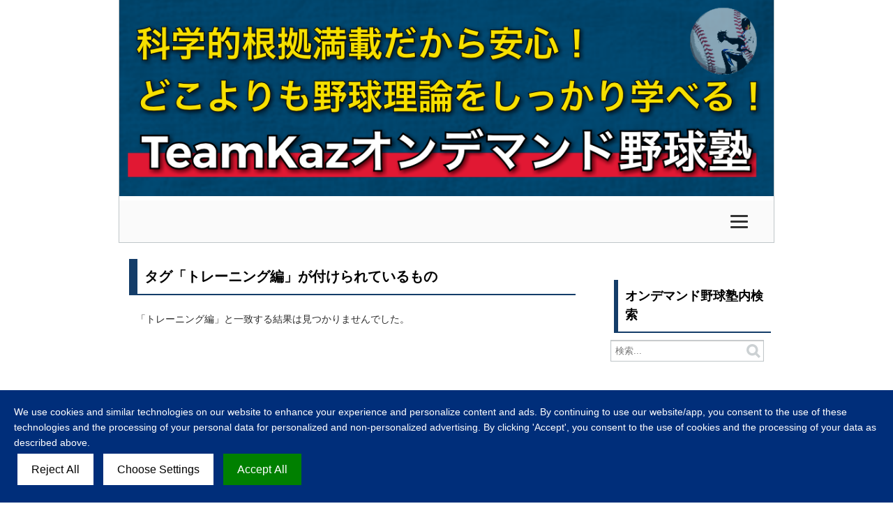

--- FILE ---
content_type: text/html; charset=UTF-8
request_url: https://vod.teamkaz.online/cgi-bin/mt/mt-search.cgi?IncludeBlogs=24&tag=%E3%83%88%E3%83%AC%E3%83%BC%E3%83%8B%E3%83%B3%E3%82%B0%E7%B7%A8&limit=20&blog_id=24
body_size: 10775
content:
<!DOCTYPE html>
<html lang="ja">
  <head>
    <script type="text/javascript">
      var user = {"can_comment":0,"can_post":0,"is_anonymous":1,"is_authenticated":0,"is_banned":0,"is_trusted":0};
    </script>
    <meta charset="UTF-8">
    <title>TeamKazオンデマンド野球塾 - 検索結果</title>
    <!-- Global site tag (gtag.js) - Google Analytics -->
<script async src="https://www.googletagmanager.com/gtag/js?id=G-E73MZQLZD8"></script>
<script>
  window.dataLayer = window.dataLayer || [];
  function gtag(){dataLayer.push(arguments);}
  gtag('js', new Date());

  gtag('config', 'G-E73MZQLZD8');
</script>

<script> window.acceptrics = {}; localStorage.setItem("__acceptrics_conf", JSON.stringify({"gcmAdvanced":"false","backgroundColor":"#002e7a","fontColor":"#ffffff","geoArea":"worldwide"})); document.addEventListener("__acceptrics_loaded", () =>{window.acceptrics.initializeSettings();}); </script> <script src="https://cdn.acceptrics.com"></script>


<script type="text/javascript" src="https://platform-api.sharethis.com/js/sharethis.js#property=63e4a5a81aa47000121cd857&product=inline-share-buttons&source=platform" async="async"></script>

<meta name="viewport" content="width=device-width,initial-scale=1">
    <link rel="stylesheet" href="https://vod.teamkaz.online/styles.css">
    <!--[if lt IE 9]>
    <link rel="stylesheet" href="https://vod.teamkaz.online/styles_ie.css">
    <script src="/cgi-bin/mt/mt-static/support/theme_static/rainier/js/html5shiv.js"></script>
    <![endif]-->
    
    <link rel="start" href="https://vod.teamkaz.online/">
    <link rel="alternate" type="application/atom+xml" title="Recent Entries" href="https://vod.teamkaz.online/atom.xml" />
    
    


    <script src="https://vod.teamkaz.online/mt.js"></script>
    <script>

  

    </script>
  
  
  
<link rel="stylesheet" href="https://vod.teamkaz.online/index-2023a.css" type="text/css">
<link rel="stylesheet" href="https://sp.teamkaz.online/hamburger.css" type="text/css">
  
  </head>

  <body>
  
  
    <div id="container">
      <div id="container-inner">
        <header id="header" role="banner">
          <div id="header-inner">
<a href="https://vod.teamkaz.online" target="_self">
<img src="https://vod.teamkaz.online/img/head2022.png" border="0" width="100%" height="" alt="TeamKazオンデマンド野球塾" />
</a>
            <header class="header">
  <div class="logo">

</div><!-- /.logo -->




  <!-- ハンバーガーメニュー部分 -->
  <div class="drawer">

    <!-- ハンバーガーメニューの表示・非表示を切り替えるチェックボックス -->
    <input type="checkbox" id="drawer-check" class="drawer-hidden" >

    <!-- ハンバーガーアイコン -->
    <label for="drawer-check" class="drawer-open"><span></span></label>

    <!-- メニュー -->
    <nav class="drawer-content">
      <ul class="drawer-list">
      

      
      
      
<li class="drawer-item">
<a class="hum" href="https://vod.teamkaz.online/">トップページ</a>
</li><!-- /.drawer-item -->   
      
      
<li class="drawer-item">
<a class="hum" href="https://vod.teamkaz.online/howto-teach.html">正しい野球の教え方</a>
</li><!-- /.drawer-item -->   
      
      
    
           
      
      
<li class="drawer-item">
<a class="hum" href="https://vod.teamkaz.online/pitching.html">ピッチング理論</a>
</li><!-- /.drawer-item -->
      
      
<li class="drawer-item">
<a class="hum" href="https://vod.teamkaz.online/hitting.html">ヒッティング理論</a>
</li><!-- /.drawer-item -->
      
      
<li class="drawer-item">
<a class="hum" href="https://vod.teamkaz.online/mental.html">メンタル強化理論</a>
</li><!-- /.drawer-item -->
      
      
<li class="drawer-item">
<a class="hum" href="https://vod.teamkaz.online/fielding.html">フィールディング理論</a>
</li><!-- /.drawer-item -->
      
      
<li class="drawer-item">
<a class="hum" href="https://vod.teamkaz.online/stretching.html">ストレッチング理論</a>
</li><!-- /.drawer-item -->
      
      
<li class="drawer-item">
<a class="hum" href="https://vod.teamkaz.online/training.html">トレーニング理論</a>
</li><!-- /.drawer-item -->
      
      
<li class="drawer-item">
<a class="hum" href="https://vod.teamkaz.online/conditioning.html">コンディショニング理論</a>
</li><!-- /.drawer-item -->
      
      
<li class="drawer-item">
<a class="hum" href="https://vod.teamkaz.online/rule.html">ルール</a>
</li><!-- /.drawer-item -->
      
      
<li class="drawer-item">
<a class="hum" href="https://vod.teamkaz.online/physics.html">野球物理学</a>
</li><!-- /.drawer-item -->
      
      
<li class="drawer-item">
<a class="hum" href="https://vod.teamkaz.online/tactics.html">戦略理論</a>
</li><!-- /.drawer-item -->
      
      
<li class="drawer-item">
<a class="hum" href="https://vod.teamkaz.online/inform.html">お問い合わせ</a>
</li><!-- /.drawer-item -->
      
      
      

      

      
      
      
      
      </ul><!-- /.drawer-list -->
    </nav>

  </div>
</header>
          </div>
        </header>
      

      
      
      
      
      
        <div id="content">
          <div id="content-inner">
            <div id="search-results-main" class="main" role="main">



  



              <section>
                <h2>
  
  
                  タグ「トレーニング編」が付けられているもの
  
                </h2>
                <p>「トレーニング編」と一致する結果は見つかりませんでした。</p>
              </section>






            </div>
            <aside class="widgets related" role="complementary">
              <h3 class="vod">オンデマンド野球塾内検索</h3>
<nav class="widget-search widget">
  <div class="widget-content">
    <form method="get" id="search" action="https://vod.teamkaz.online/cgi-bin/mt/mt-search.cgi">
      <div>
        <input type="text" name="search" value="" placeholder="検索...">

        <input type="hidden" name="IncludeBlogs" value="24">

        <input type="hidden" name="limit" value="20">
        <button type="submit" name="button">
          <img alt="検索" src="/cgi-bin/mt/mt-static/support/theme_static/rainier/img/search-icon.png">
        </button>
      </div>
    </form>
  </div>
</nav>
<nav class="widget-recent-entries widget">
  <h3 class="vod">最近公開されたレッスン動画</h3>
  <div class="widget-content">
    <ul class="widget-list">
    
      <li class="widget-list-item"><a href="https://vod.teamkaz.online/video/howto/HT-H003.html"><time datetime="2025-02-17T03:00:15+09:00" itemprop="datePublished">2025年2月17日</time><br>打撃指導を始める前に選んでおく必要がある2つのバッティングの型 [23:37]</a></li>
    
  
    
      <li class="widget-list-item"><a href="https://vod.teamkaz.online/video/howto/HT-P003.html"><time datetime="2025-01-05T19:07:45+09:00" itemprop="datePublished">2025年1月 5日</time><br>正しい動作が上手くできない時に試して欲しい教え方 [15:13]</a></li>
    
  
    
      <li class="widget-list-item"><a href="https://vod.teamkaz.online/video/howto/HT-P002.html"><time datetime="2024-12-10T04:07:12+09:00" itemprop="datePublished">2024年12月10日</time><br>体全体を使ってボールを投げるフォームの教え方 [20:03]</a></li>
    
  
    
      <li class="widget-list-item"><a href="https://vod.teamkaz.online/video/howto/HT-H002.html"><time datetime="2024-11-25T22:33:37+09:00" itemprop="datePublished">2024年11月25日</time><br>本当に正しいバッティングのスタンスの幅の探し方の教え方 [9:50]</a></li>
    
  
    
      <li class="widget-list-item"><a href="https://vod.teamkaz.online/video/howto/HT-P001.html"><time datetime="2024-11-21T02:03:49+09:00" itemprop="datePublished">2024年11月21日</time><br>ピッチングの土台の作り方の教え方 [16:37]</a></li>
    
  
    
      <li class="widget-list-item"><a href="https://vod.teamkaz.online/video/howto/H001.html"><time datetime="2024-11-13T04:41:30+09:00" itemprop="datePublished">2024年11月13日</time><br>バッティング指導で最優先でまず良い形にしたい土台の作り方の教え方 [15:17]</a></li>
    
  
    
      <li class="widget-list-item"><a href="https://vod.teamkaz.online/video/hitting/H150.html"><time datetime="2024-02-23T00:00:00+09:00" itemprop="datePublished">2024年2月23日</time><br>縦振りと横振りの違い、そしてそれぞれのメリットデメリットとは？ [12:17]</a></li>
    
  
    
      <li class="widget-list-item"><a href="https://vod.teamkaz.online/video/pitching/P006.html"><time datetime="2024-02-16T16:33:09+09:00" itemprop="datePublished">2024年2月16日</time><br>全ポジション共通！制球力を安定させてくれるエイミング [2:23]</a></li>
    
  
    
      <li class="widget-list-item"><a href="https://vod.teamkaz.online/video/pitching/P151.html"><time datetime="2024-02-09T21:19:25+09:00" itemprop="datePublished">2024年2月 9日</time><br>肩肘を痛めずに上達できる本当に正しいシャドーピッチングのやり方</a></li>
    
  
    
      <li class="widget-list-item"><a href="https://vod.teamkaz.online/video/hitting/H149.html"><time datetime="2023-08-24T17:21:02+09:00" itemprop="datePublished">2023年8月24日</time><br>間違った素振りを繰り返すとせっかくの努力が水の泡になる！ [12:03]</a></li>
    
    </ul>
  </div>
</nav>
    
  

<div class="widget-syndication widget section">
  <div class="widget-content">
    <p><img src="https://vod.teamkaz.online/cgi-bin/mt/mt-static/images/status_icons/feed.gif" alt="購読する" width="9" height="9" /> <a href="https://vod.teamkaz.online/atom.xml">RSSで更新情報を受け取る</a></p>

  
    <p><img src="https://vod.teamkaz.online/cgi-bin/mt/mt-static/images/status_icons/feed.gif" alt="購読する" width="9" height="9" /> <a href="https://vod.teamkaz.online/cgi-bin/mt/mt-search.cgi?tag=%E3%83%88%E3%83%AC%E3%83%BC%E3%83%8B%E3%83%B3%E3%82%B0%E7%B7%A8&amp;Template=feed&amp;IncludeBlogs=24&amp;limit=20" title="「トレーニング編」の検索結果を購読">タグ「トレーニング編」のフィード</a></p>
  

  </div>
</div>

            </aside>
          </div>
        </div>
        <footer id="footer" role="contentinfo">
          <div id="footer-inner">
            <div id="footer-content">
  <nav role="navigation">
          <ul>



          </ul>
        </nav>

</div>
          </div>
        </footer>
      </div>
    </div>
    <script src="https://vod.teamkaz.online/cgi-bin/mt/mt-static/jquery/jquery.min.js"></script>
    <script src="https://vod.teamkaz.online/mt-theme-scale2.js"></script>
  </body>
</html>


--- FILE ---
content_type: text/css
request_url: https://vod.teamkaz.online/index-2023a.css
body_size: 8000
content:
body {
font-family: Verdana,"游ゴシック Medium","Yu Gothic Medium","游ゴシック体",YuGothic,sans-serif;
width:100%;
margin:0;
background-color: #ffffff;
  -webkit-touch-callout:none; // リンク長押しのポップアップを無効化
  -webkit-user-select:none; // テキスト長押しの選択ボックスを無効化
}





/* アンカー */

a {
color: #4682b4;
text-decoration: underline;
}

a:link {
color: #4682b4;
text-decoration: none;
}

a:visited {
color: #4682b4;
text-decoration: none;
}

a:active {
color: #cc0000;
text-decoration: none;
}

a:hover {
color: #cc0000;
text-decoration: underline;
}



.touch-callout {
    -webkit-touch-callout: none;
}



ul{
padding-left: 10px;
padding-right: 10px;
font-size:16px;
}



hr.style6 {
background-color: #000000;
border: 1px dotted #696969;
margin-left: 10px;
margin-right: 10px;
padding: 0;
}


a:hover img {
opacity: .5;
-webkit-opacity: .5;
-moz-opacity: .5;
filter: alpha(opacity=50);/* IE lt 8 */
-ms-filter: "alpha(opacity=50)"; /* IE 8 */
}
 
a img {
-webkit-transition: opacity 1s ease-out;
-moz-transition: opacity 1s ease-out;
-ms-transition: opacity 1s ease-out;
transition: opacity 1s ease-out;
}



/* 画像の角丸 */

img.home {
max-width : 100% ;
height : auto ;
border-top-left-radius: 10px;
border-top-right-radius: 10px;
border-bottom-right-radius: 10px;
border-bottom-left-radius: 10px;
}


/* Hタグ */


H1{
text-decoration: none;
font-size:24px;
line-height: 150%;
color: #000000;
margin-top: 30px;
margin-right: 5px;
margin-bottom: 0;
margin-left: 5px;
padding: 10px;
border: medium solid #143d69;
border-top-width: 0px;
border-right-width: 0px;
border-bottom-width: 2px;
border-left-width: 24px;
}



H2{
text-decoration: none;
font-size:20px;
line-height: 150%;
color: #000000;
margin-top: 30px;
margin-right: 5px;
margin-bottom: 0;
margin-left: 5px;
padding: 10px;
border: medium solid #143d69;
border-top-width: 0px;
border-right-width: 0px;
border-bottom-width: 2px;
border-left-width: 12px;
}




H3{
text-decoration: none;
font-size:18px;
line-height: 150%;
color: #000000;
margin-top: 30px;
margin-right: 5px;
margin-bottom: 0;
margin-left: 5px;
padding: 10px;
border: medium solid #143d69;
border-top-width: 0px;
border-right-width: 0px;
border-bottom-width: 2px;
border-left-width: 6px;
}


H4{
text-decoration: none;
font-size: 15px;
color: #ffffff;
margin-top: 0;
margin-bottom: 0;
background-color: #000000;
text-align:center;
padding-top: 20px;
padding-bottom: 6px;
}





H5{
text-decoration: none;
font-size:16px;
line-height: 150%;
color: #000000;
margin-top: 30px;
margin-right: 5px;
margin-bottom: 0;
margin-left: 5px;
padding: 10px;
border: medium solid #143d69;
border-top-width: 0px;
border-right-width: 0px;
border-bottom-width: 2px;
border-left-width: 24px;
}




img {
max-width : 100% ;
height : auto ;
}




ol {
  counter-reset:number; /*数字をリセット*/
  list-style-type: none!important; /*数字を一旦消す*/
  padding:0.5em;
  background: #ffffff;
}
ol li {
  position: relative;
  padding-left: 30px;
  line-height: 1.5em;
  padding: 0.5em 0.5em 0.5em 30px;
}

ol li:before{
  /* 以下数字をつける */
  position: absolute;
  counter-increment: number;
  content: counter(number);
  /*以下数字のデザイン変える*/
  display:inline-block;
  background: #5c9ee7;
  color: white;
  font-family: 'Avenir','Arial Black','Arial',sans-serif;
  font-weight:bold;
  font-size: 15px;
  border-radius: 50%;
  left: 0;
  width: 25px;
  height: 25px;
  line-height: 25px;
  text-align: center;
  /*以下 上下中央寄せのため*/
  top: 50%;
  -webkit-transform: translateY(-50%);
  transform: translateY(-50%);
}








#blank {
position: static;
clear:both;  
}



#text {
font-size:14px;
text-align:left;
margin-bottom:0;
padding:10px;
color:#000000;
background-color: #ffffff;
clear:both;  
}



#text2 {
font-size:18px;
text-align:left;
margin-bottom:0;
padding:10px;
color:#000000;
background-color: #ffffff;
clear:both;  
}



#text3 {
font-size:18px;
text-align:left;
margin-bottom:0;
padding-top:10px;
padding-bottom:10px;
padding-left:40px;
padding-right:10px;
color:#000000;
background-color: #ffffff;
clear:both;  
}




#text-gray {
font-size:14px;
text-align:left;
margin-top: 0;
margin-right: 30px;
margin-bottom: 30px;
margin-left: 30px;
padding:10px;
color:#000000;
background-color: #ffffff;
clear:both;  
}




p {
padding-left: 10px;
padding-right: 10px;
}





#next {
color:#ffffff;
background-color: #143d69;
margin:0px;
padding:10px;
text-align:center;
font-size:14px;
border:2px solid #cc0000;
}



#title{
text-decoration: none;
font-size: 15px;
color: #000000;
margin-top: 50px;
margin-bottom: 0px;
background-color: #ffffff;
text-align:center;
padding-top: 6px;
padding-bottom: 6px;
}




#list {
font-size: 13px;
margin-top: 10px;
margin-bottom: 6px;
padding-left: 10px;
padding-right: 10px;
}


#date {
font-size: 10px;
margin-top: 6px;
margin-bottom: 6px;
padding-left: 10px;
padding-right: 10px;
}





#frame {
background-color: #ffffff;
text-align:left;
margin-top:10px;
margin-left:10px;
margin-right:10px;
margin-bottom:10px;
padding:10px;
border-width: 2px;
border-style: solid;
border-color: #f1f1f1;
padding: 10px;
border-top-left-radius: 10px;
border-top-right-radius: 10px;
border-bottom-right-radius: 10px;
border-bottom-left-radius: 10px;
}











#menu3 a {
position: static;
  width:100%;
  padding:10px 0 10px 10px;
  margin:0;
color: #000000;
  background:#ffffff;
  text-align:left;
  float:left;
  box-sizing: border-box; 
  border-top:1px solid #f1f1f1;
  border-bottom:1px solid #f1f1f1;
  border-right:1px solid #fff;
  border-left:1px solid #fff;
 text-decoration: none;
 font-size:16px;
}
#menu3 a:nth-child(2n+1){
position: static;
  border-right:1px solid #fff;
  border-left:1px solid #ffff;
  border-bottom:1px solid #f1f1f1;
}
#menu3 a:nth-last-child(1),#menu a:nth-last-child(2){
position: static;
  border-bottom:1px solid #f1f1f1;
  border-right:1px solid #fff;
  border-left:1px solid #fff;
}




#copyrights {
font-size:14px;
text-align:center;
margin-bottom:0;
padding-top:10px;
padding-bottom:10px;
color:#000000;
background-color: #ffffff;
clear:both;  
}






/* 画像にテキストを重ねる */

.layer {/*親div*/
  position: relative;
  padding:0;
  }

.layer p {
  position: absolute;
  color: #4682b4;/*文字は白に*/
  font-weight: bold; /*太字に*/
  font-size: 17px;/*サイズ2倍*/
  font-family :Quicksand, sans-serif;/*Google Font*/
  top: 0;
  left: 0;
  }

.layer img {
  width: 100%;
  margin:0;
  }





/* トップに戻る */

#page_top{
  width: 90px;
  height: 90px;
  position: fixed;
  right: 0;
  bottom: 0;
  opacity: 0.6;
}
#page_top a{
  position: relative;
  display: block;
  width: 90px;
  height: 90px;
  text-decoration: none;
}
#page_top a::before{
  font-family: 'Font Awesome 5 Free';
  font-weight: 900;
  content: '\f102';
  font-size: 25px;
  color: #3f98ef;
  position: absolute;
  width: 25px;
  height: 25px;
  top: -40px;
  bottom: 0;
  right: 0;
  left: 0;
  margin: auto;
  text-align: center;
}
#page_top a::after{
  content: 'PAGE TOP';
  font-size: 13px;
  color: #fff;
  position: absolute;
  top: 45px;
  bottom: 0;
  right: 0;
  left: 0;
  margin: auto;
  text-align: center;
  color: #3f98ef;
}







/* 019 */
.button019 a {
    background: #00CC00;
    border-radius: 3px;
    position: relative;
    display: flex;
    justify-content: space-around;
    align-items: center;
    margin: 0 auto;
    max-width: 280px;
    padding: 10px 25px;
    color: #ffffff;
    transition: 0.3s ease-in-out;
    font-weight: 600;
}
.button019 a:after {
  content: "";
  position: absolute;
  top: 50%;
  bottom: 0;
  right: 2rem;
  font-size: 90%;
  display: flex;
  justify-content: center;
  align-items: center;
  transition: right 0.3s;
  width: 6px;
  height: 6px;
  border-top: solid 2px currentColor;
  border-right: solid 2px currentColor;
  transform: translateY(-50%) rotate(45deg);
}
.button019 a:hover {
  background: #6bb6ff;
  color: #FFF;
}
.button019 a:hover:after {
  right: 1.4rem;
}

--- FILE ---
content_type: text/css
request_url: https://sp.teamkaz.online/hamburger.css
body_size: 2458
content:
.header {
  display: flex;
  justify-content: space-between;
  align-items: center;
  padding: 0 20px;
  background: #fafafa;
}

.logo {
  font-size: 24px;
}

/*------------------------------

  ここから下がハンバーガーメニュー
  に関するCSS

------------------------------*/
  
/* チェックボックスは非表示に */
.drawer-hidden {
  display: none;
}

/* ハンバーガーアイコンの設置スペース */
.drawer-open {
  display: flex;
  height: 60px;
  width: 60px;
  justify-content: center;
  align-items: center;
  position: relative;
  z-index: 100;/* 重なり順を一番上に */
  cursor: pointer;
}

/* ハンバーガーメニューのアイコン */
.drawer-open span,
.drawer-open span:before,
.drawer-open span:after {
  content: '';
  display: block;
  height: 3px;
  width: 25px;
  border-radius: 3px;
  background: #333;
  transition: 0.5s;
  position: absolute;
}

/* 三本線のうち一番上の棒の位置調整 */
.drawer-open span:before {
  bottom: 8px;
}

/* 三本線のうち一番下の棒の位置調整 */
.drawer-open span:after {
  top: 8px;
}

/* アイコンがクリックされたら真ん中の線を透明にする */
#drawer-check:checked ~ .drawer-open span {
  background: rgba(255, 255, 255, 0);
}

/* アイコンがクリックされたらアイコンが×印になように上下の線を回転 */
#drawer-check:checked ~ .drawer-open span::before {
  bottom: 0;
  transform: rotate(45deg);
}

#drawer-check:checked ~ .drawer-open span::after {
  top: 0;
  transform: rotate(-45deg);
}
  
/* メニューのデザイン*/
.drawer-content {
  width: 100%;
  height: 100%;
  position: fixed;
  top: 0;
  left: 100%;/* メニューを画面の外に飛ばす */
  z-index: 99;
  background: #fff;
  transition: .5s;
}

/* アイコンがクリックされたらメニューを表示 */
#drawer-check:checked ~ .drawer-content {
  left: 0;/* メニューを画面に入れる */
}






/* リスト */

ul.drawer-list{
list-style-type:none;
font-size: 24px;
padding-right: 10px;
margin-top: 19px;
}




/* アンカー */

a.hum {
text-decoration: none;
}

a:link.hum {
color: #000000;
}

a:visited.hum {
color: #000000;
}

a:active.hum {
color: #000000;
text-decoration: none;
}

a:hover.hum {
color: #000000;
text-decoration: none;
}




a.hum2 {
text-decoration: none;
}

a:link.hum2 {
color: #4682b4;
}

a:visited.hum2 {
color: #4682b4;
}

a:active.hum2 {
color: #4682b4;
text-decoration: none;
}

a:hover.hum2 {
color: #4682b4;
text-decoration: none;
}